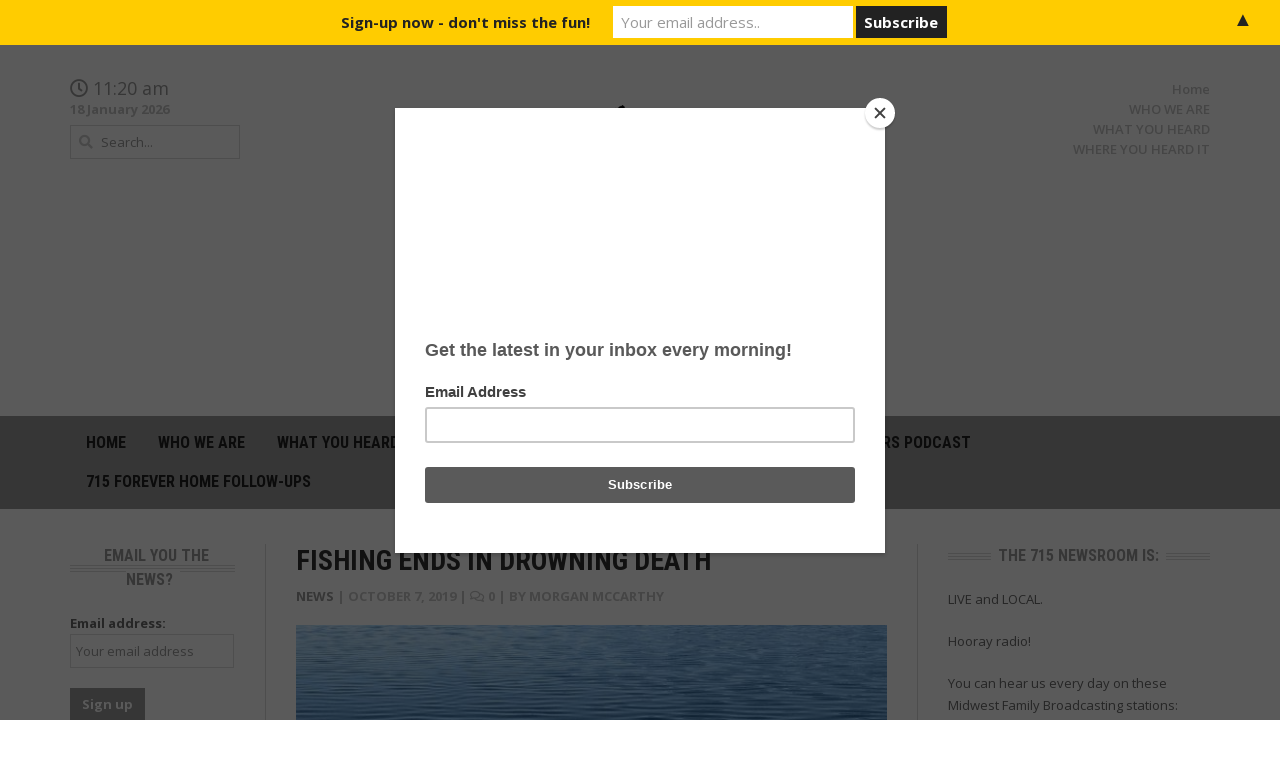

--- FILE ---
content_type: text/html; charset=UTF-8
request_url: https://715newsroom.com/2019/10/07/fishing-ends-in-drowning-death/
body_size: 14473
content:
<!DOCTYPE html>
<html lang="en-US">
<head>
	<meta charset="UTF-8">
	<meta name="viewport" content="width=device-width, initial-scale=1">
	<link rel="profile" href="http://gmpg.org/xfn/11">
	<link rel="pingback" href="https://715newsroom.com/xmlrpc.php">
	<meta name='robots' content='index, follow, max-image-preview:large, max-snippet:-1, max-video-preview:-1' />

	<!-- This site is optimized with the Yoast SEO plugin v26.7 - https://yoast.com/wordpress/plugins/seo/ -->
	<title>FISHING ENDS IN DROWNING DEATH &#8902; 715Newsroom.com</title>
	<link rel="canonical" href="https://715newsroom.com/2019/10/07/fishing-ends-in-drowning-death/" />
	<meta property="og:locale" content="en_US" />
	<meta property="og:type" content="article" />
	<meta property="og:title" content="FISHING ENDS IN DROWNING DEATH &#8902; 715Newsroom.com" />
	<meta property="og:description" content="UPDATE: The man who was found dead in Sandhill Lake in Luck last weekend is identified.  The Polk County Sheriff&#8217;s Office says 70-year-old Larry Richolz was found unresponsive in the lake around 4:45 last Friday afternoon.  The sheriff&#8217;s office says an investigation shows Richolz fell out of his boat and was under the water for several minutes.  His death is being considered a drowning." />
	<meta property="og:url" content="https://715newsroom.com/2019/10/07/fishing-ends-in-drowning-death/" />
	<meta property="og:site_name" content="715Newsroom.com" />
	<meta property="article:publisher" content="https://www.facebook.com/pg/715newsroom/posts/" />
	<meta property="article:published_time" content="2019-10-07T13:39:10+00:00" />
	<meta property="article:modified_time" content="2019-10-08T13:39:40+00:00" />
	<meta property="og:image" content="https://i1.wp.com/715newsroom.com/wp-content/uploads/2018/09/WATER.jpeg?fit=1880%2C866&ssl=1" />
	<meta property="og:image:width" content="1880" />
	<meta property="og:image:height" content="866" />
	<meta property="og:image:type" content="image/jpeg" />
	<meta name="author" content="Morgan McCarthy" />
	<meta name="twitter:card" content="summary_large_image" />
	<meta name="twitter:label1" content="Written by" />
	<meta name="twitter:data1" content="Morgan McCarthy" />
	<script type="application/ld+json" class="yoast-schema-graph">{"@context":"https://schema.org","@graph":[{"@type":"Article","@id":"https://715newsroom.com/2019/10/07/fishing-ends-in-drowning-death/#article","isPartOf":{"@id":"https://715newsroom.com/2019/10/07/fishing-ends-in-drowning-death/"},"author":{"name":"Morgan McCarthy","@id":"https://715newsroom.com/#/schema/person/cd6b48b033886ed3c43b190ca5cacd85"},"headline":"FISHING ENDS IN DROWNING DEATH","datePublished":"2019-10-07T13:39:10+00:00","dateModified":"2019-10-08T13:39:40+00:00","mainEntityOfPage":{"@id":"https://715newsroom.com/2019/10/07/fishing-ends-in-drowning-death/"},"wordCount":68,"commentCount":0,"publisher":{"@id":"https://715newsroom.com/#organization"},"image":{"@id":"https://715newsroom.com/2019/10/07/fishing-ends-in-drowning-death/#primaryimage"},"thumbnailUrl":"https://715newsroom.com/wp-content/uploads/2018/09/WATER.jpeg","articleSection":["News"],"inLanguage":"en-US","potentialAction":[{"@type":"CommentAction","name":"Comment","target":["https://715newsroom.com/2019/10/07/fishing-ends-in-drowning-death/#respond"]}]},{"@type":"WebPage","@id":"https://715newsroom.com/2019/10/07/fishing-ends-in-drowning-death/","url":"https://715newsroom.com/2019/10/07/fishing-ends-in-drowning-death/","name":"FISHING ENDS IN DROWNING DEATH &#8902; 715Newsroom.com","isPartOf":{"@id":"https://715newsroom.com/#website"},"primaryImageOfPage":{"@id":"https://715newsroom.com/2019/10/07/fishing-ends-in-drowning-death/#primaryimage"},"image":{"@id":"https://715newsroom.com/2019/10/07/fishing-ends-in-drowning-death/#primaryimage"},"thumbnailUrl":"https://715newsroom.com/wp-content/uploads/2018/09/WATER.jpeg","datePublished":"2019-10-07T13:39:10+00:00","dateModified":"2019-10-08T13:39:40+00:00","breadcrumb":{"@id":"https://715newsroom.com/2019/10/07/fishing-ends-in-drowning-death/#breadcrumb"},"inLanguage":"en-US","potentialAction":[{"@type":"ReadAction","target":["https://715newsroom.com/2019/10/07/fishing-ends-in-drowning-death/"]}]},{"@type":"ImageObject","inLanguage":"en-US","@id":"https://715newsroom.com/2019/10/07/fishing-ends-in-drowning-death/#primaryimage","url":"https://715newsroom.com/wp-content/uploads/2018/09/WATER.jpeg","contentUrl":"https://715newsroom.com/wp-content/uploads/2018/09/WATER.jpeg","width":1880,"height":866},{"@type":"BreadcrumbList","@id":"https://715newsroom.com/2019/10/07/fishing-ends-in-drowning-death/#breadcrumb","itemListElement":[{"@type":"ListItem","position":1,"name":"Home","item":"https://715newsroom.com/"},{"@type":"ListItem","position":2,"name":"FISHING ENDS IN DROWNING DEATH"}]},{"@type":"WebSite","@id":"https://715newsroom.com/#website","url":"https://715newsroom.com/","name":"715Newsroom.com","description":"News Done Differently","publisher":{"@id":"https://715newsroom.com/#organization"},"potentialAction":[{"@type":"SearchAction","target":{"@type":"EntryPoint","urlTemplate":"https://715newsroom.com/?s={search_term_string}"},"query-input":{"@type":"PropertyValueSpecification","valueRequired":true,"valueName":"search_term_string"}}],"inLanguage":"en-US"},{"@type":"Organization","@id":"https://715newsroom.com/#organization","name":"Midwest Family Broadcasting","url":"https://715newsroom.com/","logo":{"@type":"ImageObject","inLanguage":"en-US","@id":"https://715newsroom.com/#/schema/logo/image/","url":"https://715newsroom.com/wp-content/uploads/2020/11/cropped-715-Black.png","contentUrl":"https://715newsroom.com/wp-content/uploads/2020/11/cropped-715-Black.png","width":512,"height":512,"caption":"Midwest Family Broadcasting"},"image":{"@id":"https://715newsroom.com/#/schema/logo/image/"},"sameAs":["https://www.facebook.com/pg/715newsroom/posts/"]},{"@type":"Person","@id":"https://715newsroom.com/#/schema/person/cd6b48b033886ed3c43b190ca5cacd85","name":"Morgan McCarthy","image":{"@type":"ImageObject","inLanguage":"en-US","@id":"https://715newsroom.com/#/schema/person/image/","url":"https://secure.gravatar.com/avatar/3d7b47046a6caae46aca03216ece866f81d2036d6e5af7fa8ac3bf3ab8a33fa7?s=96&d=mm&r=g","contentUrl":"https://secure.gravatar.com/avatar/3d7b47046a6caae46aca03216ece866f81d2036d6e5af7fa8ac3bf3ab8a33fa7?s=96&d=mm&r=g","caption":"Morgan McCarthy"},"description":"Let's talk.","sameAs":["http://715newsroom.com"]}]}</script>
	<!-- / Yoast SEO plugin. -->


<link rel='dns-prefetch' href='//platform-api.sharethis.com' />
<link rel='dns-prefetch' href='//www.googletagmanager.com' />
<link rel='dns-prefetch' href='//fonts.googleapis.com' />
<link rel="alternate" type="application/rss+xml" title="715Newsroom.com &raquo; Feed" href="https://715newsroom.com/feed/" />
<link rel="alternate" type="application/rss+xml" title="715Newsroom.com &raquo; Comments Feed" href="https://715newsroom.com/comments/feed/" />
<link rel="alternate" type="application/rss+xml" title="715Newsroom.com &raquo; FISHING ENDS IN DROWNING DEATH Comments Feed" href="https://715newsroom.com/2019/10/07/fishing-ends-in-drowning-death/feed/" />
<link rel="alternate" title="oEmbed (JSON)" type="application/json+oembed" href="https://715newsroom.com/wp-json/oembed/1.0/embed?url=https%3A%2F%2F715newsroom.com%2F2019%2F10%2F07%2Ffishing-ends-in-drowning-death%2F" />
<link rel="alternate" title="oEmbed (XML)" type="text/xml+oembed" href="https://715newsroom.com/wp-json/oembed/1.0/embed?url=https%3A%2F%2F715newsroom.com%2F2019%2F10%2F07%2Ffishing-ends-in-drowning-death%2F&#038;format=xml" />
<style id='wp-img-auto-sizes-contain-inline-css' type='text/css'>
img:is([sizes=auto i],[sizes^="auto," i]){contain-intrinsic-size:3000px 1500px}
/*# sourceURL=wp-img-auto-sizes-contain-inline-css */
</style>
<link rel='stylesheet' id='g7-shortcodes-css' href='https://715newsroom.com/wp-content/plugins/g7-shortcodes/css/shortcodes.css?ver=6.9' type='text/css' media='all' />
<style id='wp-emoji-styles-inline-css' type='text/css'>

	img.wp-smiley, img.emoji {
		display: inline !important;
		border: none !important;
		box-shadow: none !important;
		height: 1em !important;
		width: 1em !important;
		margin: 0 0.07em !important;
		vertical-align: -0.1em !important;
		background: none !important;
		padding: 0 !important;
	}
/*# sourceURL=wp-emoji-styles-inline-css */
</style>
<style id='wp-block-library-inline-css' type='text/css'>
:root{--wp-block-synced-color:#7a00df;--wp-block-synced-color--rgb:122,0,223;--wp-bound-block-color:var(--wp-block-synced-color);--wp-editor-canvas-background:#ddd;--wp-admin-theme-color:#007cba;--wp-admin-theme-color--rgb:0,124,186;--wp-admin-theme-color-darker-10:#006ba1;--wp-admin-theme-color-darker-10--rgb:0,107,160.5;--wp-admin-theme-color-darker-20:#005a87;--wp-admin-theme-color-darker-20--rgb:0,90,135;--wp-admin-border-width-focus:2px}@media (min-resolution:192dpi){:root{--wp-admin-border-width-focus:1.5px}}.wp-element-button{cursor:pointer}:root .has-very-light-gray-background-color{background-color:#eee}:root .has-very-dark-gray-background-color{background-color:#313131}:root .has-very-light-gray-color{color:#eee}:root .has-very-dark-gray-color{color:#313131}:root .has-vivid-green-cyan-to-vivid-cyan-blue-gradient-background{background:linear-gradient(135deg,#00d084,#0693e3)}:root .has-purple-crush-gradient-background{background:linear-gradient(135deg,#34e2e4,#4721fb 50%,#ab1dfe)}:root .has-hazy-dawn-gradient-background{background:linear-gradient(135deg,#faaca8,#dad0ec)}:root .has-subdued-olive-gradient-background{background:linear-gradient(135deg,#fafae1,#67a671)}:root .has-atomic-cream-gradient-background{background:linear-gradient(135deg,#fdd79a,#004a59)}:root .has-nightshade-gradient-background{background:linear-gradient(135deg,#330968,#31cdcf)}:root .has-midnight-gradient-background{background:linear-gradient(135deg,#020381,#2874fc)}:root{--wp--preset--font-size--normal:16px;--wp--preset--font-size--huge:42px}.has-regular-font-size{font-size:1em}.has-larger-font-size{font-size:2.625em}.has-normal-font-size{font-size:var(--wp--preset--font-size--normal)}.has-huge-font-size{font-size:var(--wp--preset--font-size--huge)}.has-text-align-center{text-align:center}.has-text-align-left{text-align:left}.has-text-align-right{text-align:right}.has-fit-text{white-space:nowrap!important}#end-resizable-editor-section{display:none}.aligncenter{clear:both}.items-justified-left{justify-content:flex-start}.items-justified-center{justify-content:center}.items-justified-right{justify-content:flex-end}.items-justified-space-between{justify-content:space-between}.screen-reader-text{border:0;clip-path:inset(50%);height:1px;margin:-1px;overflow:hidden;padding:0;position:absolute;width:1px;word-wrap:normal!important}.screen-reader-text:focus{background-color:#ddd;clip-path:none;color:#444;display:block;font-size:1em;height:auto;left:5px;line-height:normal;padding:15px 23px 14px;text-decoration:none;top:5px;width:auto;z-index:100000}html :where(.has-border-color){border-style:solid}html :where([style*=border-top-color]){border-top-style:solid}html :where([style*=border-right-color]){border-right-style:solid}html :where([style*=border-bottom-color]){border-bottom-style:solid}html :where([style*=border-left-color]){border-left-style:solid}html :where([style*=border-width]){border-style:solid}html :where([style*=border-top-width]){border-top-style:solid}html :where([style*=border-right-width]){border-right-style:solid}html :where([style*=border-bottom-width]){border-bottom-style:solid}html :where([style*=border-left-width]){border-left-style:solid}html :where(img[class*=wp-image-]){height:auto;max-width:100%}:where(figure){margin:0 0 1em}html :where(.is-position-sticky){--wp-admin--admin-bar--position-offset:var(--wp-admin--admin-bar--height,0px)}@media screen and (max-width:600px){html :where(.is-position-sticky){--wp-admin--admin-bar--position-offset:0px}}

/*# sourceURL=wp-block-library-inline-css */
</style><style id='wp-block-image-inline-css' type='text/css'>
.wp-block-image>a,.wp-block-image>figure>a{display:inline-block}.wp-block-image img{box-sizing:border-box;height:auto;max-width:100%;vertical-align:bottom}@media not (prefers-reduced-motion){.wp-block-image img.hide{visibility:hidden}.wp-block-image img.show{animation:show-content-image .4s}}.wp-block-image[style*=border-radius] img,.wp-block-image[style*=border-radius]>a{border-radius:inherit}.wp-block-image.has-custom-border img{box-sizing:border-box}.wp-block-image.aligncenter{text-align:center}.wp-block-image.alignfull>a,.wp-block-image.alignwide>a{width:100%}.wp-block-image.alignfull img,.wp-block-image.alignwide img{height:auto;width:100%}.wp-block-image .aligncenter,.wp-block-image .alignleft,.wp-block-image .alignright,.wp-block-image.aligncenter,.wp-block-image.alignleft,.wp-block-image.alignright{display:table}.wp-block-image .aligncenter>figcaption,.wp-block-image .alignleft>figcaption,.wp-block-image .alignright>figcaption,.wp-block-image.aligncenter>figcaption,.wp-block-image.alignleft>figcaption,.wp-block-image.alignright>figcaption{caption-side:bottom;display:table-caption}.wp-block-image .alignleft{float:left;margin:.5em 1em .5em 0}.wp-block-image .alignright{float:right;margin:.5em 0 .5em 1em}.wp-block-image .aligncenter{margin-left:auto;margin-right:auto}.wp-block-image :where(figcaption){margin-bottom:1em;margin-top:.5em}.wp-block-image.is-style-circle-mask img{border-radius:9999px}@supports ((-webkit-mask-image:none) or (mask-image:none)) or (-webkit-mask-image:none){.wp-block-image.is-style-circle-mask img{border-radius:0;-webkit-mask-image:url('data:image/svg+xml;utf8,<svg viewBox="0 0 100 100" xmlns="http://www.w3.org/2000/svg"><circle cx="50" cy="50" r="50"/></svg>');mask-image:url('data:image/svg+xml;utf8,<svg viewBox="0 0 100 100" xmlns="http://www.w3.org/2000/svg"><circle cx="50" cy="50" r="50"/></svg>');mask-mode:alpha;-webkit-mask-position:center;mask-position:center;-webkit-mask-repeat:no-repeat;mask-repeat:no-repeat;-webkit-mask-size:contain;mask-size:contain}}:root :where(.wp-block-image.is-style-rounded img,.wp-block-image .is-style-rounded img){border-radius:9999px}.wp-block-image figure{margin:0}.wp-lightbox-container{display:flex;flex-direction:column;position:relative}.wp-lightbox-container img{cursor:zoom-in}.wp-lightbox-container img:hover+button{opacity:1}.wp-lightbox-container button{align-items:center;backdrop-filter:blur(16px) saturate(180%);background-color:#5a5a5a40;border:none;border-radius:4px;cursor:zoom-in;display:flex;height:20px;justify-content:center;opacity:0;padding:0;position:absolute;right:16px;text-align:center;top:16px;width:20px;z-index:100}@media not (prefers-reduced-motion){.wp-lightbox-container button{transition:opacity .2s ease}}.wp-lightbox-container button:focus-visible{outline:3px auto #5a5a5a40;outline:3px auto -webkit-focus-ring-color;outline-offset:3px}.wp-lightbox-container button:hover{cursor:pointer;opacity:1}.wp-lightbox-container button:focus{opacity:1}.wp-lightbox-container button:focus,.wp-lightbox-container button:hover,.wp-lightbox-container button:not(:hover):not(:active):not(.has-background){background-color:#5a5a5a40;border:none}.wp-lightbox-overlay{box-sizing:border-box;cursor:zoom-out;height:100vh;left:0;overflow:hidden;position:fixed;top:0;visibility:hidden;width:100%;z-index:100000}.wp-lightbox-overlay .close-button{align-items:center;cursor:pointer;display:flex;justify-content:center;min-height:40px;min-width:40px;padding:0;position:absolute;right:calc(env(safe-area-inset-right) + 16px);top:calc(env(safe-area-inset-top) + 16px);z-index:5000000}.wp-lightbox-overlay .close-button:focus,.wp-lightbox-overlay .close-button:hover,.wp-lightbox-overlay .close-button:not(:hover):not(:active):not(.has-background){background:none;border:none}.wp-lightbox-overlay .lightbox-image-container{height:var(--wp--lightbox-container-height);left:50%;overflow:hidden;position:absolute;top:50%;transform:translate(-50%,-50%);transform-origin:top left;width:var(--wp--lightbox-container-width);z-index:9999999999}.wp-lightbox-overlay .wp-block-image{align-items:center;box-sizing:border-box;display:flex;height:100%;justify-content:center;margin:0;position:relative;transform-origin:0 0;width:100%;z-index:3000000}.wp-lightbox-overlay .wp-block-image img{height:var(--wp--lightbox-image-height);min-height:var(--wp--lightbox-image-height);min-width:var(--wp--lightbox-image-width);width:var(--wp--lightbox-image-width)}.wp-lightbox-overlay .wp-block-image figcaption{display:none}.wp-lightbox-overlay button{background:none;border:none}.wp-lightbox-overlay .scrim{background-color:#fff;height:100%;opacity:.9;position:absolute;width:100%;z-index:2000000}.wp-lightbox-overlay.active{visibility:visible}@media not (prefers-reduced-motion){.wp-lightbox-overlay.active{animation:turn-on-visibility .25s both}.wp-lightbox-overlay.active img{animation:turn-on-visibility .35s both}.wp-lightbox-overlay.show-closing-animation:not(.active){animation:turn-off-visibility .35s both}.wp-lightbox-overlay.show-closing-animation:not(.active) img{animation:turn-off-visibility .25s both}.wp-lightbox-overlay.zoom.active{animation:none;opacity:1;visibility:visible}.wp-lightbox-overlay.zoom.active .lightbox-image-container{animation:lightbox-zoom-in .4s}.wp-lightbox-overlay.zoom.active .lightbox-image-container img{animation:none}.wp-lightbox-overlay.zoom.active .scrim{animation:turn-on-visibility .4s forwards}.wp-lightbox-overlay.zoom.show-closing-animation:not(.active){animation:none}.wp-lightbox-overlay.zoom.show-closing-animation:not(.active) .lightbox-image-container{animation:lightbox-zoom-out .4s}.wp-lightbox-overlay.zoom.show-closing-animation:not(.active) .lightbox-image-container img{animation:none}.wp-lightbox-overlay.zoom.show-closing-animation:not(.active) .scrim{animation:turn-off-visibility .4s forwards}}@keyframes show-content-image{0%{visibility:hidden}99%{visibility:hidden}to{visibility:visible}}@keyframes turn-on-visibility{0%{opacity:0}to{opacity:1}}@keyframes turn-off-visibility{0%{opacity:1;visibility:visible}99%{opacity:0;visibility:visible}to{opacity:0;visibility:hidden}}@keyframes lightbox-zoom-in{0%{transform:translate(calc((-100vw + var(--wp--lightbox-scrollbar-width))/2 + var(--wp--lightbox-initial-left-position)),calc(-50vh + var(--wp--lightbox-initial-top-position))) scale(var(--wp--lightbox-scale))}to{transform:translate(-50%,-50%) scale(1)}}@keyframes lightbox-zoom-out{0%{transform:translate(-50%,-50%) scale(1);visibility:visible}99%{visibility:visible}to{transform:translate(calc((-100vw + var(--wp--lightbox-scrollbar-width))/2 + var(--wp--lightbox-initial-left-position)),calc(-50vh + var(--wp--lightbox-initial-top-position))) scale(var(--wp--lightbox-scale));visibility:hidden}}
/*# sourceURL=https://715newsroom.com/wp-includes/blocks/image/style.min.css */
</style>
<style id='global-styles-inline-css' type='text/css'>
:root{--wp--preset--aspect-ratio--square: 1;--wp--preset--aspect-ratio--4-3: 4/3;--wp--preset--aspect-ratio--3-4: 3/4;--wp--preset--aspect-ratio--3-2: 3/2;--wp--preset--aspect-ratio--2-3: 2/3;--wp--preset--aspect-ratio--16-9: 16/9;--wp--preset--aspect-ratio--9-16: 9/16;--wp--preset--color--black: #000000;--wp--preset--color--cyan-bluish-gray: #abb8c3;--wp--preset--color--white: #ffffff;--wp--preset--color--pale-pink: #f78da7;--wp--preset--color--vivid-red: #cf2e2e;--wp--preset--color--luminous-vivid-orange: #ff6900;--wp--preset--color--luminous-vivid-amber: #fcb900;--wp--preset--color--light-green-cyan: #7bdcb5;--wp--preset--color--vivid-green-cyan: #00d084;--wp--preset--color--pale-cyan-blue: #8ed1fc;--wp--preset--color--vivid-cyan-blue: #0693e3;--wp--preset--color--vivid-purple: #9b51e0;--wp--preset--gradient--vivid-cyan-blue-to-vivid-purple: linear-gradient(135deg,rgb(6,147,227) 0%,rgb(155,81,224) 100%);--wp--preset--gradient--light-green-cyan-to-vivid-green-cyan: linear-gradient(135deg,rgb(122,220,180) 0%,rgb(0,208,130) 100%);--wp--preset--gradient--luminous-vivid-amber-to-luminous-vivid-orange: linear-gradient(135deg,rgb(252,185,0) 0%,rgb(255,105,0) 100%);--wp--preset--gradient--luminous-vivid-orange-to-vivid-red: linear-gradient(135deg,rgb(255,105,0) 0%,rgb(207,46,46) 100%);--wp--preset--gradient--very-light-gray-to-cyan-bluish-gray: linear-gradient(135deg,rgb(238,238,238) 0%,rgb(169,184,195) 100%);--wp--preset--gradient--cool-to-warm-spectrum: linear-gradient(135deg,rgb(74,234,220) 0%,rgb(151,120,209) 20%,rgb(207,42,186) 40%,rgb(238,44,130) 60%,rgb(251,105,98) 80%,rgb(254,248,76) 100%);--wp--preset--gradient--blush-light-purple: linear-gradient(135deg,rgb(255,206,236) 0%,rgb(152,150,240) 100%);--wp--preset--gradient--blush-bordeaux: linear-gradient(135deg,rgb(254,205,165) 0%,rgb(254,45,45) 50%,rgb(107,0,62) 100%);--wp--preset--gradient--luminous-dusk: linear-gradient(135deg,rgb(255,203,112) 0%,rgb(199,81,192) 50%,rgb(65,88,208) 100%);--wp--preset--gradient--pale-ocean: linear-gradient(135deg,rgb(255,245,203) 0%,rgb(182,227,212) 50%,rgb(51,167,181) 100%);--wp--preset--gradient--electric-grass: linear-gradient(135deg,rgb(202,248,128) 0%,rgb(113,206,126) 100%);--wp--preset--gradient--midnight: linear-gradient(135deg,rgb(2,3,129) 0%,rgb(40,116,252) 100%);--wp--preset--font-size--small: 13px;--wp--preset--font-size--medium: 20px;--wp--preset--font-size--large: 36px;--wp--preset--font-size--x-large: 42px;--wp--preset--spacing--20: 0.44rem;--wp--preset--spacing--30: 0.67rem;--wp--preset--spacing--40: 1rem;--wp--preset--spacing--50: 1.5rem;--wp--preset--spacing--60: 2.25rem;--wp--preset--spacing--70: 3.38rem;--wp--preset--spacing--80: 5.06rem;--wp--preset--shadow--natural: 6px 6px 9px rgba(0, 0, 0, 0.2);--wp--preset--shadow--deep: 12px 12px 50px rgba(0, 0, 0, 0.4);--wp--preset--shadow--sharp: 6px 6px 0px rgba(0, 0, 0, 0.2);--wp--preset--shadow--outlined: 6px 6px 0px -3px rgb(255, 255, 255), 6px 6px rgb(0, 0, 0);--wp--preset--shadow--crisp: 6px 6px 0px rgb(0, 0, 0);}:where(.is-layout-flex){gap: 0.5em;}:where(.is-layout-grid){gap: 0.5em;}body .is-layout-flex{display: flex;}.is-layout-flex{flex-wrap: wrap;align-items: center;}.is-layout-flex > :is(*, div){margin: 0;}body .is-layout-grid{display: grid;}.is-layout-grid > :is(*, div){margin: 0;}:where(.wp-block-columns.is-layout-flex){gap: 2em;}:where(.wp-block-columns.is-layout-grid){gap: 2em;}:where(.wp-block-post-template.is-layout-flex){gap: 1.25em;}:where(.wp-block-post-template.is-layout-grid){gap: 1.25em;}.has-black-color{color: var(--wp--preset--color--black) !important;}.has-cyan-bluish-gray-color{color: var(--wp--preset--color--cyan-bluish-gray) !important;}.has-white-color{color: var(--wp--preset--color--white) !important;}.has-pale-pink-color{color: var(--wp--preset--color--pale-pink) !important;}.has-vivid-red-color{color: var(--wp--preset--color--vivid-red) !important;}.has-luminous-vivid-orange-color{color: var(--wp--preset--color--luminous-vivid-orange) !important;}.has-luminous-vivid-amber-color{color: var(--wp--preset--color--luminous-vivid-amber) !important;}.has-light-green-cyan-color{color: var(--wp--preset--color--light-green-cyan) !important;}.has-vivid-green-cyan-color{color: var(--wp--preset--color--vivid-green-cyan) !important;}.has-pale-cyan-blue-color{color: var(--wp--preset--color--pale-cyan-blue) !important;}.has-vivid-cyan-blue-color{color: var(--wp--preset--color--vivid-cyan-blue) !important;}.has-vivid-purple-color{color: var(--wp--preset--color--vivid-purple) !important;}.has-black-background-color{background-color: var(--wp--preset--color--black) !important;}.has-cyan-bluish-gray-background-color{background-color: var(--wp--preset--color--cyan-bluish-gray) !important;}.has-white-background-color{background-color: var(--wp--preset--color--white) !important;}.has-pale-pink-background-color{background-color: var(--wp--preset--color--pale-pink) !important;}.has-vivid-red-background-color{background-color: var(--wp--preset--color--vivid-red) !important;}.has-luminous-vivid-orange-background-color{background-color: var(--wp--preset--color--luminous-vivid-orange) !important;}.has-luminous-vivid-amber-background-color{background-color: var(--wp--preset--color--luminous-vivid-amber) !important;}.has-light-green-cyan-background-color{background-color: var(--wp--preset--color--light-green-cyan) !important;}.has-vivid-green-cyan-background-color{background-color: var(--wp--preset--color--vivid-green-cyan) !important;}.has-pale-cyan-blue-background-color{background-color: var(--wp--preset--color--pale-cyan-blue) !important;}.has-vivid-cyan-blue-background-color{background-color: var(--wp--preset--color--vivid-cyan-blue) !important;}.has-vivid-purple-background-color{background-color: var(--wp--preset--color--vivid-purple) !important;}.has-black-border-color{border-color: var(--wp--preset--color--black) !important;}.has-cyan-bluish-gray-border-color{border-color: var(--wp--preset--color--cyan-bluish-gray) !important;}.has-white-border-color{border-color: var(--wp--preset--color--white) !important;}.has-pale-pink-border-color{border-color: var(--wp--preset--color--pale-pink) !important;}.has-vivid-red-border-color{border-color: var(--wp--preset--color--vivid-red) !important;}.has-luminous-vivid-orange-border-color{border-color: var(--wp--preset--color--luminous-vivid-orange) !important;}.has-luminous-vivid-amber-border-color{border-color: var(--wp--preset--color--luminous-vivid-amber) !important;}.has-light-green-cyan-border-color{border-color: var(--wp--preset--color--light-green-cyan) !important;}.has-vivid-green-cyan-border-color{border-color: var(--wp--preset--color--vivid-green-cyan) !important;}.has-pale-cyan-blue-border-color{border-color: var(--wp--preset--color--pale-cyan-blue) !important;}.has-vivid-cyan-blue-border-color{border-color: var(--wp--preset--color--vivid-cyan-blue) !important;}.has-vivid-purple-border-color{border-color: var(--wp--preset--color--vivid-purple) !important;}.has-vivid-cyan-blue-to-vivid-purple-gradient-background{background: var(--wp--preset--gradient--vivid-cyan-blue-to-vivid-purple) !important;}.has-light-green-cyan-to-vivid-green-cyan-gradient-background{background: var(--wp--preset--gradient--light-green-cyan-to-vivid-green-cyan) !important;}.has-luminous-vivid-amber-to-luminous-vivid-orange-gradient-background{background: var(--wp--preset--gradient--luminous-vivid-amber-to-luminous-vivid-orange) !important;}.has-luminous-vivid-orange-to-vivid-red-gradient-background{background: var(--wp--preset--gradient--luminous-vivid-orange-to-vivid-red) !important;}.has-very-light-gray-to-cyan-bluish-gray-gradient-background{background: var(--wp--preset--gradient--very-light-gray-to-cyan-bluish-gray) !important;}.has-cool-to-warm-spectrum-gradient-background{background: var(--wp--preset--gradient--cool-to-warm-spectrum) !important;}.has-blush-light-purple-gradient-background{background: var(--wp--preset--gradient--blush-light-purple) !important;}.has-blush-bordeaux-gradient-background{background: var(--wp--preset--gradient--blush-bordeaux) !important;}.has-luminous-dusk-gradient-background{background: var(--wp--preset--gradient--luminous-dusk) !important;}.has-pale-ocean-gradient-background{background: var(--wp--preset--gradient--pale-ocean) !important;}.has-electric-grass-gradient-background{background: var(--wp--preset--gradient--electric-grass) !important;}.has-midnight-gradient-background{background: var(--wp--preset--gradient--midnight) !important;}.has-small-font-size{font-size: var(--wp--preset--font-size--small) !important;}.has-medium-font-size{font-size: var(--wp--preset--font-size--medium) !important;}.has-large-font-size{font-size: var(--wp--preset--font-size--large) !important;}.has-x-large-font-size{font-size: var(--wp--preset--font-size--x-large) !important;}
/*# sourceURL=global-styles-inline-css */
</style>

<style id='classic-theme-styles-inline-css' type='text/css'>
/*! This file is auto-generated */
.wp-block-button__link{color:#fff;background-color:#32373c;border-radius:9999px;box-shadow:none;text-decoration:none;padding:calc(.667em + 2px) calc(1.333em + 2px);font-size:1.125em}.wp-block-file__button{background:#32373c;color:#fff;text-decoration:none}
/*# sourceURL=/wp-includes/css/classic-themes.min.css */
</style>
<link rel='stylesheet' id='bootstrap-css' href='https://715newsroom.com/wp-content/themes/headline-news/css/bootstrap.min.css?ver=6.9' type='text/css' media='all' />
<link rel='stylesheet' id='font-awesome-5-css' href='https://715newsroom.com/wp-content/plugins/bb-plugin/fonts/fontawesome/5.15.4/css/all.min.css?ver=2.9.4.1' type='text/css' media='all' />
<link rel='stylesheet' id='font-awesome-css' href='https://715newsroom.com/wp-content/plugins/bb-plugin/fonts/fontawesome/5.15.4/css/v4-shims.min.css?ver=2.9.4.1' type='text/css' media='all' />
<link rel='stylesheet' id='font-open-sans-css' href='//fonts.googleapis.com/css?family=Open+Sans%3A300%2C400%2C600%2C700%2C300italic%2C400italic%2C600italic%2C700italic&#038;subset=latin%2Ccyrillic&#038;ver=6.9' type='text/css' media='all' />
<link rel='stylesheet' id='font-roboto-condensed-css' href='//fonts.googleapis.com/css?family=Roboto+Condensed%3A400%2C700&#038;subset=latin%2Ccyrillic&#038;ver=6.9' type='text/css' media='all' />
<link rel='stylesheet' id='main-style-css' href='https://715newsroom.com/wp-content/themes/headline-news/style.css?ver=1.3' type='text/css' media='all' />
<link rel='stylesheet' id='prettyPhoto-css' href='https://715newsroom.com/wp-content/themes/headline-news/css/prettyPhoto.css?ver=6.9' type='text/css' media='all' />
<link rel='stylesheet' id='liscroll-css' href='https://715newsroom.com/wp-content/themes/headline-news/css/jquery.liScroll.css?ver=6.9' type='text/css' media='all' />
<link rel='stylesheet' id='color-css' href='https://715newsroom.com/?css=1&#038;ver=6.9' type='text/css' media='all' />
<link rel='stylesheet' id='wp-block-paragraph-css' href='https://715newsroom.com/wp-includes/blocks/paragraph/style.min.css?ver=6.9' type='text/css' media='all' />
<script type="text/javascript" src="https://715newsroom.com/wp-includes/js/jquery/jquery.min.js?ver=3.7.1" id="jquery-core-js"></script>
<script type="text/javascript" src="https://715newsroom.com/wp-includes/js/jquery/jquery-migrate.min.js?ver=3.4.1" id="jquery-migrate-js"></script>
<script type="text/javascript" src="//platform-api.sharethis.com/js/sharethis.js#source=googleanalytics-wordpress#product=ga&amp;property=67acdd4e6eb4310012fdd829" id="googleanalytics-platform-sharethis-js"></script>

<!-- Google tag (gtag.js) snippet added by Site Kit -->
<!-- Google Analytics snippet added by Site Kit -->
<script type="text/javascript" src="https://www.googletagmanager.com/gtag/js?id=G-P2B68P1053" id="google_gtagjs-js" async></script>
<script type="text/javascript" id="google_gtagjs-js-after">
/* <![CDATA[ */
window.dataLayer = window.dataLayer || [];function gtag(){dataLayer.push(arguments);}
gtag("set","linker",{"domains":["715newsroom.com"]});
gtag("js", new Date());
gtag("set", "developer_id.dZTNiMT", true);
gtag("config", "G-P2B68P1053");
//# sourceURL=google_gtagjs-js-after
/* ]]> */
</script>
<link rel="https://api.w.org/" href="https://715newsroom.com/wp-json/" /><link rel="alternate" title="JSON" type="application/json" href="https://715newsroom.com/wp-json/wp/v2/posts/11176" /><link rel="EditURI" type="application/rsd+xml" title="RSD" href="https://715newsroom.com/xmlrpc.php?rsd" />
<meta name="generator" content="WordPress 6.9" />
<link rel='shortlink' href='https://715newsroom.com/?p=11176' />
    <script async defer type="text/javascript" src="https://xp.audience.io/sdk.js"></script>
    <meta name="generator" content="Site Kit by Google 1.170.0" /><style type="text/css" id="custom-background-css">
body.custom-background { background-color: #181715; background-image: url("https://715newsroom.com/wp-content/uploads/2018/07/NEWS-SET.jpeg"); background-position: left top; background-size: contain; background-repeat: no-repeat; background-attachment: fixed; }
</style>
	<style>#mailchimp-top-bar form,#mailchimp-top-bar input,#mailchimp-top-bar label{box-shadow:none;box-sizing:border-box;float:none;font-size:100%;height:auto;line-height:normal;margin:0;outline:0;padding:0;text-shadow:none;vertical-align:middle}#mailchimp-top-bar input,#mailchimp-top-bar label{display:inline-block!important;vertical-align:middle!important;width:auto}#mailchimp-top-bar form{margin:0!important;padding:0!important;text-align:center}#mailchimp-top-bar label{margin:0 6px 0 0}#mailchimp-top-bar .mctb-button,#mailchimp-top-bar .mctb-email,#mailchimp-top-bar input,#mailchimp-top-bar input[type=email],#mailchimp-top-bar input[type=text]{background:#fff;border:1px solid #fff;height:auto;margin:0 0 0 6px}#mailchimp-top-bar .mctb-email{max-width:240px!important;width:100%}#mailchimp-top-bar .mctb-button{cursor:pointer;margin-left:0}#mailchimp-top-bar .mctb-email-confirm{display:none!important}#mailchimp-top-bar.mctb-small{font-size:10px}#mailchimp-top-bar.mctb-small .mctb-bar{padding:5px 6px}#mailchimp-top-bar.mctb-small .mctb-button{padding:4px 12px}#mailchimp-top-bar.mctb-small .mctb-email,#mailchimp-top-bar.mctb-small .mctb-label,#mailchimp-top-bar.mctb-small input{padding:4px 6px!important}#mailchimp-top-bar.mctb-small input,#mailchimp-top-bar.mctb-small label{font-size:12px}#mailchimp-top-bar.mctb-small .mctb-close{font-size:16px;padding:4px 12px}#mailchimp-top-bar.mctb-medium{font-size:12.5px}#mailchimp-top-bar.mctb-medium .mctb-bar{padding:6.25px 7.5px}#mailchimp-top-bar.mctb-medium .mctb-button{padding:5px 15px}#mailchimp-top-bar.mctb-medium .mctb-email,#mailchimp-top-bar.mctb-medium .mctb-label,#mailchimp-top-bar.mctb-medium input{padding:5px 7.5px!important}#mailchimp-top-bar.mctb-medium input,#mailchimp-top-bar.mctb-medium label{font-size:15px}#mailchimp-top-bar.mctb-medium .mctb-close{font-size:20px;padding:5px 15px}#mailchimp-top-bar.mctb-big{font-size:15px}#mailchimp-top-bar.mctb-big .mctb-bar{padding:7.5px 9px}#mailchimp-top-bar.mctb-big .mctb-button{padding:6px 18px}#mailchimp-top-bar.mctb-big .mctb-email,#mailchimp-top-bar.mctb-big .mctb-label,#mailchimp-top-bar.mctb-big input{padding:6px 9px!important}#mailchimp-top-bar.mctb-big input,#mailchimp-top-bar.mctb-big label{font-size:18px}#mailchimp-top-bar.mctb-big .mctb-close{font-size:24px;padding:6px 18px}@media (max-width:580px){#mailchimp-top-bar .mctb-email,#mailchimp-top-bar .mctb-label,#mailchimp-top-bar input,#mailchimp-top-bar label{max-width:100%!important;width:100%}#mailchimp-top-bar .mctb-email,#mailchimp-top-bar input{margin:6px 0 0!important}}@media (max-width:860px){#mailchimp-top-bar.multiple-input-fields .mctb-label{display:block!important;margin:0 0 6px}}.admin-bar .mctb{z-index:99998}.admin-bar .mctb-position-top{top:32px}@media screen and (max-width:782px){.admin-bar .mctb-position-top{top:46px}}@media screen and (max-width:600px){.admin-bar .mctb-position-top.mctb-sticky{top:0}}.mctb{background:transparent;left:0;margin:0;position:absolute;right:0;text-align:center;top:0;width:100%;z-index:100000}.mctb-bar{overflow:hidden;position:relative;width:100%}.mctb-sticky{position:fixed}.mctb-position-bottom{bottom:0;position:fixed;top:auto}.mctb-position-bottom .mctb-bar{clear:both}.mctb-response{left:0;position:absolute;top:0;transition-duration:.8s;width:100%;z-index:100}.mctb-close{clear:both;cursor:pointer;display:inline-block;float:right;line-height:normal;margin-right:12px;z-index:10}.mctb-icon-inside-bar.mctb-position-bottom .mctb-bar{bottom:0;position:absolute}.mctb-icon-inside-bar .mctb-close{float:none;position:absolute;right:0;top:0}.mctb-bar,.mctb-response,.mctb-close{background:#ffcc00!important;}.mctb-bar,.mctb-label,.mctb-close{color:#222222!important;}.mctb-button{background:#222222!important;border-color:#222222!important;}.mctb-email:focus{outline-color:#222222!important;}.mctb-button{color: #ffffff!important;}</style>
<link rel="icon" href="https://715newsroom.com/wp-content/uploads/2023/02/cropped-The715_Newsroom-scaled-1-32x32.jpg" sizes="32x32" />
<link rel="icon" href="https://715newsroom.com/wp-content/uploads/2023/02/cropped-The715_Newsroom-scaled-1-192x192.jpg" sizes="192x192" />
<link rel="apple-touch-icon" href="https://715newsroom.com/wp-content/uploads/2023/02/cropped-The715_Newsroom-scaled-1-180x180.jpg" />
<meta name="msapplication-TileImage" content="https://715newsroom.com/wp-content/uploads/2023/02/cropped-The715_Newsroom-scaled-1-270x270.jpg" />
	
	<script type="text/javascript" src="//downloads.mailchimp.com/js/signup-forms/popup/unique-methods/embed.js" data-dojo-config="usePlainJson: true, isDebug: false"></script><script type="text/javascript">window.dojoRequire(["mojo/signup-forms/Loader"], function(L) { L.start({"baseUrl":"mc.us17.list-manage.com","uuid":"c38be669f6f36403a8f3fe635","lid":"753ccabbdf","uniqueMethods":true}) })</script>
	
<meta name="generator" content="WP Rocket 3.20.1.2" data-wpr-features="wpr_desktop" /></head>

<body class="wp-singular post-template-default single single-post postid-11176 single-format-standard custom-background wp-theme-headline-news fl-builder-2-9-4-1 fl-no-js stretched">
	<div data-rocket-location-hash="99bb46786fd5bd31bcd7bdc067ad247a" id="wrapper">
		<header data-rocket-location-hash="fe24ab85b473901913876bc91318c5e4" class="top">
			<div data-rocket-location-hash="40f22408a88335a0945fffe944caafc3" class="container">
				
				<div class="row">
					<div class="col-sm-6 col-sm-push-3 col-xs-12">
						<div class="logo"><a href="https://715newsroom.com/" rel="home"><img src="https://715newsroom.com/wp-content/uploads/2020/11/News-Done-Differently.png" alt="715Newsroom.com"></a></div>					</div>
					<div class="col-sm-3 col-sm-pull-6 col-xs-6">
													<div class="header-time">
								<i class="fa fa-clock-o"></i>
								<span>11:20 am</span>
							</div>
																			<div class="header-date">18 January 2026</div>
																			<form action="https://715newsroom.com/" class="header-search">
								<i class="fa fa-search"></i>
								<input type="text" name="s" placeholder="Search...">
							</form>
											</div>
					<div class="col-sm-3 col-xs-6">
													<ul id="topmenu" class=""><li id="menu-item-19" class="menu-item menu-item-type-custom menu-item-object-custom menu-item-home menu-item-19"><a href="https://715newsroom.com/">Home</a></li>
<li id="menu-item-20" class="menu-item menu-item-type-post_type menu-item-object-page menu-item-20"><a href="https://715newsroom.com/about/">WHO WE ARE</a></li>
<li id="menu-item-23373" class="menu-item menu-item-type-post_type menu-item-object-page menu-item-has-children menu-item-23373"><a href="https://715newsroom.com/local-news/">WHAT YOU HEARD</a>
<ul class="sub-menu">
	<li id="menu-item-23374" class="menu-item menu-item-type-post_type menu-item-object-page menu-item-23374"><a href="https://715newsroom.com/local-news/">LOCAL NEWS</a></li>
</ul>
</li>
<li id="menu-item-66" class="menu-item menu-item-type-post_type menu-item-object-page menu-item-66"><a href="https://715newsroom.com/things-to-know-about-today/">WHERE YOU HEARD IT</a></li>
<li id="menu-item-22" class="menu-item menu-item-type-post_type menu-item-object-page menu-item-22"><a href="https://715newsroom.com/contact/">HOW TO GET IN TOUCH</a></li>
<li id="menu-item-4892" class="menu-item menu-item-type-post_type menu-item-object-page menu-item-4892"><a href="https://715newsroom.com/news-makers-podcast/">NEWS MAKERS PODCAST</a></li>
<li id="menu-item-46802" class="menu-item menu-item-type-post_type menu-item-object-page menu-item-46802"><a href="https://715newsroom.com/715-forever-home-follow-ups/">715 Forever Home Follow-Ups</a></li>
</ul>											</div>
				</div>
			</div>
		</header>

		<nav class="mainnav">
			<div data-rocket-location-hash="ca23f7c07336b7cf8c7766d2ffffc9d9" class="container">
				<ul id="mainmenu" class=""><li class="menu-item menu-item-type-custom menu-item-object-custom menu-item-home menu-item-19"><a href="https://715newsroom.com/">Home</a></li>
<li class="menu-item menu-item-type-post_type menu-item-object-page menu-item-20"><a href="https://715newsroom.com/about/">WHO WE ARE</a></li>
<li class="menu-item menu-item-type-post_type menu-item-object-page menu-item-has-children menu-item-23373"><a href="https://715newsroom.com/local-news/">WHAT YOU HEARD</a>
<ul class="sub-menu">
	<li class="menu-item menu-item-type-post_type menu-item-object-page menu-item-23374"><a href="https://715newsroom.com/local-news/">LOCAL NEWS</a></li>
</ul>
</li>
<li class="menu-item menu-item-type-post_type menu-item-object-page menu-item-66"><a href="https://715newsroom.com/things-to-know-about-today/">WHERE YOU HEARD IT</a></li>
<li class="menu-item menu-item-type-post_type menu-item-object-page menu-item-22"><a href="https://715newsroom.com/contact/">HOW TO GET IN TOUCH</a></li>
<li class="menu-item menu-item-type-post_type menu-item-object-page menu-item-4892"><a href="https://715newsroom.com/news-makers-podcast/">NEWS MAKERS PODCAST</a></li>
<li class="menu-item menu-item-type-post_type menu-item-object-page menu-item-46802"><a href="https://715newsroom.com/715-forever-home-follow-ups/">715 Forever Home Follow-Ups</a></li>
</ul>			</div>
		</nav>

		
		<main data-rocket-location-hash="6e5961a7f07002a87d72c3d55c699759">

<div data-rocket-location-hash="e8284d1b753396c89928ba19fd4b3a18" class="container dual-sidebar"><div class="row content-row"><div class="col-md-7 col-md-push-2 col-xs-12"><div class="content">
	
		<article id="post-11176" class="post-11176 post type-post status-publish format-standard has-post-thumbnail hentry category-news">

	<header class="entry-header">
					<h1 class="entry-title">FISHING ENDS IN DROWNING DEATH</h1>
		
		<div class="entry-meta">
			<span class="entry-category"><a href="https://715newsroom.com/category/news/" rel="category tag">News</a></span> | <span class="entry-date updated">
				<a href="https://715newsroom.com/2019/10/07/fishing-ends-in-drowning-death/">
					<time datetime="2019-10-07 08:39:10" itemprop="datePublished">October 7, 2019</time>
				</a>
			</span> | <span class="entry-comments">
				<a href="https://715newsroom.com/2019/10/07/fishing-ends-in-drowning-death/#respond">
					<i class="fa fa-comments-o"></i>
					0
				</a>
			</span> | by<span class="vcard">
				<a class="url fn" href="https://715newsroom.com/author/morgan/">
					<span itemprop="author">Morgan McCarthy</span>
				</a>
			</span>					</div>

		
							<div class="entry-image">
					<img src="https://715newsroom.com/wp-content/uploads/2018/09/WATER-610x350.jpeg" alt="FISHING ENDS IN DROWNING DEATH" width="610" height="350">				</div>
							
		
	</header>

	<div class="entry-content">
		
<div class="wp-block-image"><figure class="aligncenter"><img fetchpriority="high" decoding="async" width="258" height="196" src="https://715newsroom.com/wp-content/uploads/2018/08/UPDATE.png" alt="" class="wp-image-1005"/></figure></div>



<p>UPDATE:  The man who was found dead in Sandhill Lake in Luck last weekend is identified.  </p>



<p>The Polk County Sheriff&#8217;s Office says 70-year-old Larry Richolz was found unresponsive in the lake around 4:45 last Friday afternoon.  The sheriff&#8217;s office says an investigation shows Richolz fell out of his boat and was under the water for several minutes.  His death is being considered a drowning. </p>
	</div>

	<footer class="entry-footer">
		
					<div class="tagcloud">
							</div>
		
				<div class="author-info block">
			<header>
				<h2 class="block-title">About the Author</h2>
			</header>
			<div class="author-avatar">
				<img alt='' src='https://secure.gravatar.com/avatar/3d7b47046a6caae46aca03216ece866f81d2036d6e5af7fa8ac3bf3ab8a33fa7?s=80&#038;d=mm&#038;r=g' srcset='https://secure.gravatar.com/avatar/3d7b47046a6caae46aca03216ece866f81d2036d6e5af7fa8ac3bf3ab8a33fa7?s=160&#038;d=mm&#038;r=g 2x' class='avatar avatar-80 photo' height='80' width='80' decoding='async'/>			</div>
			<div class="author-link">
				<h4><a href="http://715newsroom.com" title="Visit Morgan McCarthy&#8217;s website" rel="author external">Morgan McCarthy</a></h4>
							</div>
			<div class="clear"></div>
			<div class="author-description">
				Let's talk.			</div>
			<a href="https://715newsroom.com/author/morgan/" rel="author" class="author-posts">
				View all posts by Morgan McCarthy				<span class="meta-nav">&rarr;</span>
			</a>
		</div>
		
				<nav class="next-prev clearfix">
			<div class="nav-previous"><div>Previous</div><a href="https://715newsroom.com/2019/10/07/artists-brush-up-on-downtown/" rel="prev">ARTISTS BRUSH UP ON DOWNTOWN<i class="fa fa-angle-left"></i></a></div>			<div class="nav-next"><div>Next</div><a href="https://715newsroom.com/2019/10/07/threats-to-hospital-lead-to-prison/" rel="next">THREATS TO HOSPITAL LEAD TO PRISON<i class="fa fa-angle-right"></i></a></div>		</nav>
		
				<div class="related-posts block">
			<header>
				<h2 class="block-title">Related Posts</h2>
			</header>
								<ul class="row block">
								<li class="col-xs-3 post">
					<div class="block-top">
						<a href="https://715newsroom.com/2026/01/17/on-this-day-274/"><img src="https://715newsroom.com/wp-content/uploads/2026/01/pexels-renkoadi-1537875-270x180.jpg" alt="On This Day&#8230;" width="270" height="180"><div class="overlay"><i class="fa fa-plus"></i></div></a>					</div>
					<div class="block-content">
						<h4 class="block-heading">
							<a href="https://715newsroom.com/2026/01/17/on-this-day-274/">On This Day&#8230;</a>
						</h4>
					</div>
				</li>
								<li class="col-xs-3 post">
					<div class="block-top">
						<a href="https://715newsroom.com/2026/01/17/lawmakers-look-to-cap-insulin-prices-in-wi/"><img src="https://715newsroom.com/wp-content/uploads/2026/01/pexels-artempodrez-6823742-270x180.jpg" alt="Lawmakers Look to Cap Insulin Prices in WI" width="270" height="180"><div class="overlay"><i class="fa fa-plus"></i></div></a>					</div>
					<div class="block-content">
						<h4 class="block-heading">
							<a href="https://715newsroom.com/2026/01/17/lawmakers-look-to-cap-insulin-prices-in-wi/">Lawmakers Look to Cap Insulin Prices in WI</a>
						</h4>
					</div>
				</li>
								<li class="col-xs-3 post">
					<div class="block-top">
						<a href="https://715newsroom.com/2026/01/17/january-is-human-trafficking-prevention-month-public-webinar-scheduled/"><img src="https://715newsroom.com/wp-content/uploads/2018/12/HELP-270x180.jpeg" alt="January is Human Trafficking Prevention Month, Public Webinar Scheduled" width="270" height="180"><div class="overlay"><i class="fa fa-plus"></i></div></a>					</div>
					<div class="block-content">
						<h4 class="block-heading">
							<a href="https://715newsroom.com/2026/01/17/january-is-human-trafficking-prevention-month-public-webinar-scheduled/">January is Human Trafficking Prevention Month, Public Webinar Scheduled</a>
						</h4>
					</div>
				</li>
								<li class="col-xs-3 post">
					<div class="block-top">
						<a href="https://715newsroom.com/2026/01/17/wi-dhs-reports-flu-cases-continue-but-not-climbing/"><img src="https://715newsroom.com/wp-content/uploads/2019/01/SICK-2-270x180.jpeg" alt="WI DHS Reports Flu Cases Continue, But Not Climbing" width="270" height="180"><div class="overlay"><i class="fa fa-plus"></i></div></a>					</div>
					<div class="block-content">
						<h4 class="block-heading">
							<a href="https://715newsroom.com/2026/01/17/wi-dhs-reports-flu-cases-continue-but-not-climbing/">WI DHS Reports Flu Cases Continue, But Not Climbing</a>
						</h4>
					</div>
				</li>
							</ul>
						</div>
			</footer>

</article>

		
	<div id="comments">

		
			
			
				<div id="respond" class="comment-respond">
		<h3 id="reply-title" class="comment-reply-title">Leave a Reply <small><a rel="nofollow" id="cancel-comment-reply-link" href="/2019/10/07/fishing-ends-in-drowning-death/#respond" style="display:none;">Cancel reply</a></small></h3><form action="https://715newsroom.com/wp-comments-post.php" method="post" id="commentform" class="comment-form"><p class="comment-notes"><span id="email-notes">Your email address will not be published.</span> <span class="required-field-message">Required fields are marked <span class="required">*</span></span></p><p class="comment-form-comment"><label for="comment">Comment <span class="required">*</span></label> <textarea id="comment" name="comment" cols="45" rows="8" maxlength="65525" required="required"></textarea></p><p class="comment-form-author"><label for="author">Name <span class="required">*</span></label> <input id="author" name="author" type="text" value="" size="30" maxlength="245" autocomplete="name" required="required" /></p>
<p class="comment-form-email"><label for="email">Email <span class="required">*</span></label> <input id="email" name="email" type="text" value="" size="30" maxlength="100" aria-describedby="email-notes" autocomplete="email" required="required" /></p>
<p class="comment-form-url"><label for="url">Website</label> <input id="url" name="url" type="text" value="" size="30" maxlength="200" autocomplete="url" /></p>
<p class="form-submit"><input name="submit" type="submit" id="submit" class="submit" value="Post Comment" /> <input type='hidden' name='comment_post_ID' value='11176' id='comment_post_ID' />
<input type='hidden' name='comment_parent' id='comment_parent' value='0' />
</p><p style="display: none;"><input type="hidden" id="akismet_comment_nonce" name="akismet_comment_nonce" value="d1bdee00e8" /></p><p style="display: none !important;" class="akismet-fields-container" data-prefix="ak_"><label>&#916;<textarea name="ak_hp_textarea" cols="45" rows="8" maxlength="100"></textarea></label><input type="hidden" id="ak_js_1" name="ak_js" value="123"/><script>document.getElementById( "ak_js_1" ).setAttribute( "value", ( new Date() ).getTime() );</script></p></form>	</div><!-- #respond -->
	
		
	</div>


	
</div></div><div class="col-md-2 col-md-pull-7 col-xs-6 sidebar"><div id="mc4wp_form_widget-2" class="widget widget_mc4wp_form_widget"><h2 class="widgettitle"><span>EMAIL YOU THE NEWS?</span></h2><script>(function() {
	window.mc4wp = window.mc4wp || {
		listeners: [],
		forms: {
			on: function(evt, cb) {
				window.mc4wp.listeners.push(
					{
						event   : evt,
						callback: cb
					}
				);
			}
		}
	}
})();
</script><!-- Mailchimp for WordPress v4.10.9 - https://wordpress.org/plugins/mailchimp-for-wp/ --><form id="mc4wp-form-1" class="mc4wp-form mc4wp-form-730" method="post" data-id="730" data-name="715 NEWSROOM" ><div class="mc4wp-form-fields"><p>
	<label>Email address: </label>
	<input type="email" name="EMAIL" placeholder="Your email address" required />
</p>

<p>
	<input type="submit" value="Sign up" />
</p></div><label style="display: none !important;">Leave this field empty if you're human: <input type="text" name="_mc4wp_honeypot" value="" tabindex="-1" autocomplete="off" /></label><input type="hidden" name="_mc4wp_timestamp" value="1768756821" /><input type="hidden" name="_mc4wp_form_id" value="730" /><input type="hidden" name="_mc4wp_form_element_id" value="mc4wp-form-1" /><div class="mc4wp-response"></div></form><!-- / Mailchimp for WordPress Plugin --></div><div id="media_image-2" class="widget widget_media_image"><a href="https://715newsroom.com/news-makers-podcast/"><img width="250" height="289" src="https://715newsroom.com/wp-content/uploads/2019/01/newsmakers.png" class="image wp-image-4895  attachment-full size-full" alt="" style="max-width: 100%; height: auto;" decoding="async" loading="lazy" data-id="4895" /></a></div><div id="text-2" class="widget widget_text"><h2 class="widgettitle"><span>Where we&#8217;re at and when:</span></h2>			<div class="textwidget"><p><strong>Address</strong><br />
944 Harlem Street  Altoona, WI. 54720</p>
<p><strong>Hours</strong><br />
News happens all the time, right?</p>
</div>
		</div><div id="search-3" class="widget widget_search"><h2 class="widgettitle"><span>Looking for something? Type it here and let&#8217;s see what we can find.</span></h2><form action="https://715newsroom.com/" class="searchform" method="get" role="search">
	<div class="clearfix">
		<input type="text" class="s" name="s" placeholder="Search...">
		<button type="submit" class="searchsubmit"><i class="fa fa-search"></i></button>
	</div>
</form></div><div id="text-3" class="widget widget_text"><h2 class="widgettitle"><span>About This Site</span></h2>			<div class="textwidget"><p>This is a place where you can learn about what is happening in the Chippewa Valley and beyond.</p>
<p>Get news and more&#8230;In a way that doesn&#8217;t put you to sleep.</p>
<p>Life is hard.</p>
<p>Staying up to date should be easy.</p>
</div>
		</div></div><div class="col-md-3 col-xs-6 sidebar"><div id="text-4" class="widget widget_text"><h2 class="widgettitle"><span>the 715 newsroom is:</span></h2>			<div class="textwidget"><p>LIVE and LOCAL.</p>
<p>Hooray radio!</p>
<p>You can hear us every day on these Midwest Family Broadcasting stations:</p>
<ul>
<li>WAXX 104.5 (Country types)</li>
<li>I-94 The &#8220;Cool Mom&#8221;station</li>
<li>98.1 Greatest Hits</li>
<li>92.9 THE X (Rock Types)</li>
<li>105.1 Sports Talk</li>
</ul>
<p>&nbsp;</p>
<p>We love radio. We love what we do and we hope you do too.</p>
</div>
		</div></div></div></div>
		</main>
					<div data-rocket-location-hash="08479eec7d8e9c869d62cf6f115a989b" class="footer-widget">
				<div data-rocket-location-hash="04b24f2a01e05ca636ff58e62299aa1e" class="container">
					<div class="row">
						<div class="col-md-3 col-xs-6"><div id="g7_ads125-3" class="widget widget_g7_ads125">
		
		
		
		
		</div></div>
						<div class="col-md-3 col-xs-6"></div>
						<div class="col-md-3 col-xs-6"></div>
						<div class="col-md-3 col-xs-6"></div>
					</div>
				</div>
			</div>
				<footer data-rocket-location-hash="b41520a043103fc726f6bcb61b89c243" class="bottom">
			<div class="container">
							</div>
		</footer>
	</div>
        <!-- Mailchimp Top Bar v1.7.3 - https://wordpress.org/plugins/mailchimp-top-bar/ -->
        <div data-rocket-location-hash="4cb419b762313afe27e81eac55aa2857" id="mailchimp-top-bar" class="mctb mctb-sticky mctb-position-top mctb-medium">
        <div class="mctb-bar" >
            <form method="post" >
                                        <label class="mctb-label" for="mailchimp-top-bar__email">Sign-up now - don't miss the fun!</label>
                                        <input type="email" name="email"
                           placeholder="Your email address.."
                           class="mctb-email" required id="mailchimp-top-bar__email"/>
                    <input type="text" name="email_confirm" placeholder="Confirm your email" value="" autocomplete="off"
                           tabindex="-1" class="mctb-email-confirm"/>
                                        <input type="submit" value="Subscribe"
                           class="mctb-button"/>
                                        <input type="hidden" name="_mctb" value="1"/>
                    <input type="hidden" name="_mctb_no_js" value="1"/>
                    <input type="hidden" name="_mctb_timestamp" value="1768756821"/>
                </form>
                            </div>
        </div>
        <!-- / Mailchimp Top Bar -->
        <script type="speculationrules">
{"prefetch":[{"source":"document","where":{"and":[{"href_matches":"/*"},{"not":{"href_matches":["/wp-*.php","/wp-admin/*","/wp-content/uploads/*","/wp-content/*","/wp-content/plugins/*","/wp-content/themes/headline-news/*","/*\\?(.+)"]}},{"not":{"selector_matches":"a[rel~=\"nofollow\"]"}},{"not":{"selector_matches":".no-prefetch, .no-prefetch a"}}]},"eagerness":"conservative"}]}
</script>
<script>(function() {function maybePrefixUrlField () {
  const value = this.value.trim()
  if (value !== '' && value.indexOf('http') !== 0) {
    this.value = 'http://' + value
  }
}

const urlFields = document.querySelectorAll('.mc4wp-form input[type="url"]')
for (let j = 0; j < urlFields.length; j++) {
  urlFields[j].addEventListener('blur', maybePrefixUrlField)
}
})();</script><script type="text/javascript" src="https://715newsroom.com/wp-content/plugins/g7-shortcodes/js/shortcodes.js?ver=6.9" id="g7-shortcodes-js"></script>
<script type="text/javascript" src="https://715newsroom.com/wp-content/themes/headline-news/js/jquery.fitvids.js?ver=6.9" id="fitvids-js"></script>
<script type="text/javascript" src="https://715newsroom.com/wp-content/themes/headline-news/js/jquery.prettyPhoto.js?ver=6.9" id="prettyPhoto-js"></script>
<script type="text/javascript" src="https://715newsroom.com/wp-content/themes/headline-news/js/jquery.sticky.js?ver=6.9" id="stickyjs-js"></script>
<script type="text/javascript" src="https://715newsroom.com/wp-content/themes/headline-news/js/jquery.mobilemenu.js?ver=6.9" id="mobilemenu-js"></script>
<script type="text/javascript" src="https://715newsroom.com/wp-content/themes/headline-news/js/jquery.liScroll.js?ver=6.9" id="liscroll-js"></script>
<script type="text/javascript" src="https://715newsroom.com/wp-includes/js/comment-reply.min.js?ver=6.9" id="comment-reply-js" async="async" data-wp-strategy="async" fetchpriority="low"></script>
<script type="text/javascript" src="https://715newsroom.com/wp-content/themes/headline-news/js/retina.min.js?ver=6.9" id="retina-js"></script>
<script type="text/javascript" id="scripts-js-extra">
/* <![CDATA[ */
var g7 = {"ajaxurl":"https://715newsroom.com/wp-admin/admin-ajax.php","slider_animation":"slide","slider_slideshowSpeed":"7000","slider_animationSpeed":"600","slider_pauseOnHover":"1","navigate_text":"Navigate to...","rtl":""};
//# sourceURL=scripts-js-extra
/* ]]> */
</script>
<script type="text/javascript" src="https://715newsroom.com/wp-content/themes/headline-news/js/scripts.js?ver=1.3" id="scripts-js"></script>
<script type="text/javascript" id="mailchimp-top-bar-js-extra">
/* <![CDATA[ */
var mctb = {"cookieLength":"365","icons":{"hide":"&#x25B2;","show":"&#x25BC;"},"position":"top","state":{"submitted":false,"success":false}};
//# sourceURL=mailchimp-top-bar-js-extra
/* ]]> */
</script>
<script type="text/javascript" defer src="https://715newsroom.com/wp-content/plugins/mailchimp-top-bar/assets/script.js?ver=1.7.3" id="mailchimp-top-bar-js"></script>
<script defer type="text/javascript" src="https://715newsroom.com/wp-content/plugins/akismet/_inc/akismet-frontend.js?ver=1762969504" id="akismet-frontend-js"></script>
<script type="text/javascript" defer src="https://715newsroom.com/wp-content/plugins/mailchimp-for-wp/assets/js/forms.js?ver=4.10.9" id="mc4wp-forms-api-js"></script>
<script>var rocket_beacon_data = {"ajax_url":"https:\/\/715newsroom.com\/wp-admin\/admin-ajax.php","nonce":"84c906c686","url":"https:\/\/715newsroom.com\/2019\/10\/07\/fishing-ends-in-drowning-death","is_mobile":false,"width_threshold":1600,"height_threshold":700,"delay":500,"debug":null,"status":{"atf":true,"lrc":true,"preconnect_external_domain":true},"elements":"img, video, picture, p, main, div, li, svg, section, header, span","lrc_threshold":1800,"preconnect_external_domain_elements":["link","script","iframe"],"preconnect_external_domain_exclusions":["static.cloudflareinsights.com","rel=\"profile\"","rel=\"preconnect\"","rel=\"dns-prefetch\"","rel=\"icon\""]}</script><script data-name="wpr-wpr-beacon" src='https://715newsroom.com/wp-content/plugins/wp-rocket/assets/js/wpr-beacon.min.js' async></script></body>
</html>

<!-- This website is like a Rocket, isn't it? Performance optimized by WP Rocket. Learn more: https://wp-rocket.me -->